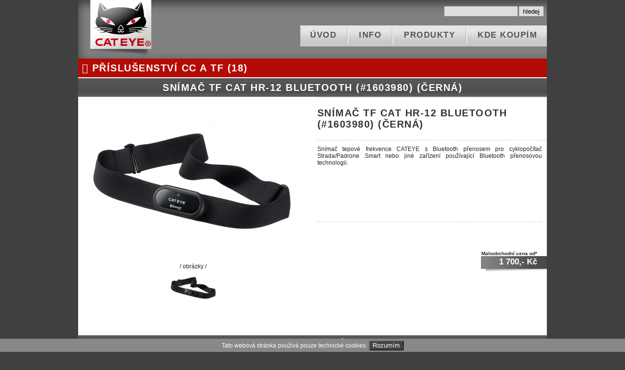

--- FILE ---
content_type: text/html; charset=UTF-8
request_url: http://www.cateye.cz/produkt/snimac-tf-cat-hr-12-bluetooth-1603980-cerna/13200913/06049
body_size: 53407
content:
<!DOCTYPE HTML>
<html>
    <head>
        <title>Snímač TF CAT HR-12 Bluetooth (#1603980)  (černá) - CATEYE - světová jednička na vašem kole</title>
        <meta property='og:image' content="https://foto.uniag.biz/foto/full/foto_1200x900/13200913.jpg?rand=1130049094"/>
        <meta property="og:title" content="Snímač TF CAT HR-12 Bluetooth (#1603980)  (černá)" />
        
        <meta property="og:description" content="Snímač tepové frekvence CATEYE s Bluetooth přenosem pro cyklopočítač Strada/Padrone Smart nebo jiné zařízení používající Bluetooth přenosovou technologii.<br />
 " /> 
        <meta http-equiv="Content-Type" content="text/html; charset=utf-8" />
        <meta http-equiv="Content-Language" content="cs" />  
        <meta name="description" content="Snímač tepové frekvence CATEYE s Bluetooth přenosem pro cyklopočítač Strada/Padrone Smart nebo jiné zařízení používající Bluetooth přenosovou technologii.<br />
 " />
        <meta name="keywords" content="CATEYE, Cyklopočítače, LED světlo, osvětlení na kolo, blikačka, cyklocomputer, přední světlo " />
        <meta name="robots" content="index,follow" />
        <meta name="googlebot" content="index,follow" />
        <meta name="author" content="agrafa.cz" />
        <meta name="viewport" content="width=device-width, initial-scale=1.0">
        <!--meta name="google-site-verification" content="Hor2FAw7Kli81s7ScQO1nh76QvsifOhYdylPUejNcIM" /-->
        <link rel="shortcut icon" href="https://www.cateye.cz/ms_cateye/favicon.ico?v=9" />
        <!--base href="https://www.cateye.cz" /-->
        <!-- link href="https://www.cyklocentrum.cz/rss/rss.php" rel="alternate" type="application/rss+xml" title="Cyklocentrum.cz - Novinky" /-->
        <!--[i f IE]><link href="system/css/basic_ie.css" type="text/css" rel="stylesheet" /><![endif]-->
        <!--link href="system/css/basic_print.css" rel="stylesheet" type="text/css" media="print" /-->
        <!--link rel="stylesheet" href="system/js/fancybox/jquery.fancybox.css" type="text/css" media="screen" /-->

        <link rel="stylesheet" href="https://www.cateye.cz/css/basic_rwd.css?a=6" type="text/css" />
        <link rel="stylesheet" href="https://www.cateye.cz/ms_cateye/cateye.css?a=6" type="text/css" />
        <link rel="stylesheet" href="https://www.cateye.cz/css/basic_print.css?a=6" type="text/css" media="print" />
        <link rel="stylesheet" href="https://www.cateye.cz/css/font-awesome.min.css?a=6">

        <script type="text/javascript" src="https://ajax.googleapis.com/ajax/libs/jquery/1/jquery.min.js"></script>



        <script type="text/javascript" src="https://www.cateye.cz/js/jquery.cycle2.min.js"></script>
        <script type="text/javascript" src="/js/ag_head.js?a=6"></script>


        <!--script type="text/javascript" src="system/js/basic.js"></script-->
        <!--script type="text/javascript" src="https://maps.googleapis.com/maps/api/js?key=AIzaSyCRWBXtY33-0dwenuLwuVqUcm2tJpyEzeI&amp;sensor=false&amp;hl=cs"></script-->
        <!--script type="text/javascript" src="https://s7.addthis.com/js/300/addthis_widget.js#pubid=ra-4e2d48a426e3b000"></script-->

            </head>




    
<body>
    <center>
        <div class="zaklad">
            <div class="l_okraj">
                <div class="p_okraj">
                    <div class="stred">
                                 
         <div class="hlavamenu">
         
            <a href="https://www.cateye.cz" class="logo"> 
               
            </a>
            <div class="hledej">
                
                <form action="https://www.cateye.cz/index.php" class="hled">
                    <input id="#search-text" class="hledtxt" size="10" type="text" name="hledej" value="" />
                    <input type="hidden" name="strana" value="produkty">
                    <input type=submit value=hledej >
                 </form>
            </div>
            <div style="clear:right;"></div>
            <div class="menuout">
            <div class="menu">
              <a href="https://www.cateye.cz" class="menuitem">ÚVOD</a>
              <div  class="menuitemdel"></div>
              <a href="https://www.cateye.cz/info" class="menuitem ">info</a>
              <div  class="menuitemdel"></div>
              <a href="https://www.cateye.cz/produkty-celkovy-prehled" class="menuitem ">produkty</a>
              <div  class="menuitemdel"></div>
              <a href="https://www.cateye.cz/kde-koupim" class="menuitem">kde koupím</a>
            </div>  
            <div class="menustin"></div>
            </div>
         </div>
         <div style="clear:both;"></div>
    <a id="kat"></a>


                    <h1 class="proudktyH1"  onclick="kuk()">
                    &nbsp;<i class="fa fa-caret-square-o-down" aria-hidden="true"></i>
                    příslušenství CC a TF (18)
                </h1>
                              
            <div class="produktkategorie" id="ppi" style="display: none">
                <div class="produktout" >


                               
                        <div class="produkt">   
                            <div class="produktvse zalozka" >


                                <a href="https://www.cateye.cz/produkt/snimac-tf-cat-hr-12-bluetooth-1603980-cerna/13200913/06049" class="">
                                    <span style='position:relative'>

                                        <img src='https://foto.uniag.biz/foto/full/foto_100x75/13200913.jpg' alt="foto kategorie">
                                           
                                           
                                    </span>
                                    <div class='moc'> MOC* 1 700,-Kč</div>Snímač TF CAT HR-12 Bluetooth (#1603980)  (černá)
                                </a>
                            </div>
                            <div class="produktvsestin">
                            </div>
                        </div> 
                               
                        <div class="produkt">   
                            <div class="produktvse zalozka" >


                                <a href="https://www.cateye.cz/produkt/snimac-tf-cat-ohr-31-bluetooth-a-ant-1604540-cerna/13200914/06049" class="">
                                    <span style='position:relative'>

                                        <img src='https://foto.uniag.biz/foto/full/foto_100x75/13200914.jpg' alt="foto kategorie">
                                           
                                        <div class='foto' title="fotogalerie"></div>
                                               
                                    </span>
                                    <div class='moc'> MOC* 1 500,-Kč</div>Snímač TF CAT OHR-31 Bluetooth a ANT+ (#1604540)  (černá)
                                </a>
                            </div>
                            <div class="produktvsestin">
                            </div>
                        </div> 
                               
                        <div class="produkt">   
                            <div class="produktvse zalozka" >


                                <a href="https://www.cateye.cz/produkt/snimac-rychlosti-a-kadence-cat-isc-12-bluetooth-1603970-cerna/13200027/06049" class="">
                                    <span style='position:relative'>

                                        <img src='https://foto.uniag.biz/foto/full/foto_100x75/13200027.jpg' alt="foto kategorie">
                                           
                                           
                                    </span>
                                    <div class='moc'> MOC* 1 300,-Kč</div>Snímač rychlosti a kadence CAT ISC-12 Bluetooth (#1603970)  (černá)
                                </a>
                            </div>
                            <div class="produktvsestin">
                            </div>
                        </div> 
                               
                        <div class="produkt">   
                            <div class="produktvse zalozka" >


                                <a href="https://www.cateye.cz/produkt/snimac-cat-cyklopocitac-cd300dw-1699233-cerna/13200015/06049" class="">
                                    <span style='position:relative'>

                                        <img src='https://foto.uniag.biz/foto/full/foto_100x75/13200015.jpg' alt="foto kategorie">
                                           
                                           
                                    </span>
                                    <div class='moc'> MOC* 1 000,-Kč</div>Snímač CAT cyklopočítač CD300DW (#1699233)  (černá)
                                </a>
                            </div>
                            <div class="produktvsestin">
                            </div>
                        </div> 
                               
                        <div class="produkt">   
                            <div class="produktvse zalozka" >


                                <a href="https://www.cateye.cz/produkt/snimac-rychlosti-cat-spd-30-bluetooth-a-ant-1604520-cerna/13200028/06049" class="">
                                    <span style='position:relative'>

                                        <img src='https://foto.uniag.biz/foto/full/foto_100x75/13200028.jpg' alt="foto kategorie">
                                           
                                        <div class='foto' title="fotogalerie"></div>
                                               
                                    </span>
                                    <div class='moc'> MOC* 990,-Kč</div>Snímač rychlosti CAT SPD-30 Bluetooth a ANT+ (#1604520)  (černá)
                                </a>
                            </div>
                            <div class="produktvsestin">
                            </div>
                        </div> 
                               
                        <div class="produkt">   
                            <div class="produktvse zalozka" >


                                <a href="https://www.cateye.cz/produkt/snimac-kadence-cat-cdc-30-bluetooth-a-ant-1604530-cerna/13200029/06049" class="">
                                    <span style='position:relative'>

                                        <img src='https://foto.uniag.biz/foto/full/foto_100x75/13200029.jpg' alt="foto kategorie">
                                           
                                        <div class='foto' title="fotogalerie"></div>
                                               
                                    </span>
                                    <div class='moc'> MOC* 990,-Kč</div>Snímač kadence CAT CDC-30 Bluetooth a ANT+ (#1604530)  (černá)
                                </a>
                            </div>
                            <div class="produktvsestin">
                            </div>
                        </div> 
                               
                        <div class="produkt">   
                            <div class="produktvse zalozka" >


                                <a href="https://www.cateye.cz/produkt/snimac-rychlosti-cat-spd-02-1603891-cerna/13200026/06049" class="">
                                    <span style='position:relative'>

                                        <img src='https://foto.uniag.biz/foto/full/foto_100x75/13200026_a.jpg' alt="foto kategorie">
                                           
                                        <div class='foto' title="fotogalerie"></div>
                                               
                                    </span>
                                    <div class='moc'> MOC* 650,-Kč</div>Snímač rychlosti CAT SPD-02 (#1603891)  (černá)
                                </a>
                            </div>
                            <div class="produktvsestin">
                            </div>
                        </div> 
                               
                        <div class="produkt">   
                            <div class="produktvse zalozka" >


                                <a href="https://www.cateye.cz/produkt/snimac-rychlosti-cat-spd-01-1602196-cerna/13200018/06049" class="">
                                    <span style='position:relative'>

                                        <img src='https://foto.uniag.biz/foto/full/foto_100x75/13200018_a.jpg' alt="foto kategorie">
                                           
                                           
                                    </span>
                                    <div class='moc'> MOC* 650,-Kč</div>Snímač rychlosti CAT SPD-01 (#1602196)  (černá)
                                </a>
                            </div>
                            <div class="produktvsestin">
                            </div>
                        </div> 
                               
                        <div class="produkt">   
                            <div class="produktvse zalozka" >


                                <a href="https://www.cateye.cz/produkt/kabelaz-pro-cat-cyklopoc-velo-vl520-820-1603391-cerna/13200033/06049" class="">
                                    <span style='position:relative'>

                                        <img src='https://foto.uniag.biz/foto/full/foto_100x75/13200033.jpg' alt="foto kategorie">
                                           
                                           
                                    </span>
                                    <div class='moc'> MOC* 399,-Kč</div>Kabeláž pro CAT cyklopoč.VELO (VL520/820) (#1603391)  (černá)
                                </a>
                            </div>
                            <div class="produktvsestin">
                            </div>
                        </div> 
                               
                        <div class="produkt">   
                            <div class="produktvse zalozka" >


                                <a href="https://www.cateye.cz/produkt/drzak-cat-pro-bezdr-cyklopocitace-of-100-1604100-cerna/13200213/06049" class="">
                                    <span style='position:relative'>

                                        <img src='https://foto.uniag.biz/foto/full/foto_100x75/13200213.jpg' alt="foto kategorie">
                                           
                                        <div class='foto' title="fotogalerie"></div>
                                               
                                    </span>
                                    <div class='moc'> MOC* 399,-Kč</div>Držák CAT pro bezdr. cyklopočítače OF-100 (#1604100)  (černá)
                                </a>
                            </div>
                            <div class="produktvsestin">
                            </div>
                        </div> 
                               
                        <div class="produkt">   
                            <div class="produktvse zalozka" >


                                <a href="https://www.cateye.cz/produkt/kabelaz-cat-cyklopoc-mity-enduro-zes-1699350-cerna/13200009/06049" class="">
                                    <span style='position:relative'>

                                        <img src='https://foto.uniag.biz/foto/full/foto_100x75/13200009.jpg' alt="foto kategorie">
                                           
                                           
                                    </span>
                                    <div class='moc'> MOC* 350,-Kč</div>Kabeláž CAT cyklopoč.Mity/Enduro zes. (#1699350)  (černá)
                                </a>
                            </div>
                            <div class="produktvsestin">
                            </div>
                        </div> 
                               
                        <div class="produkt">   
                            <div class="produktvse zalozka" >


                                <a href="https://www.cateye.cz/produkt/pasek-na-ruku-pro-tf-snimac-ohr-31-s-cerna/13200915/06049" class="">
                                    <span style='position:relative'>

                                        <img src='https://foto.uniag.biz/foto/full/foto_100x75/13200915.jpg' alt="foto kategorie">
                                           
                                           
                                    </span>
                                    <div class='moc'> MOC* 300,-Kč</div>Pásek na ruku pro TF snímač OHR-31 S (černá)
                                </a>
                            </div>
                            <div class="produktvsestin">
                            </div>
                        </div> 
                               
                        <div class="produkt">   
                            <div class="produktvse zalozka" >


                                <a href="https://www.cateye.cz/produkt/kabelaz-cat-cyklopocitac-mity-enduro-1699300-cerna/13200007/06049" class="">
                                    <span style='position:relative'>

                                        <img src='https://foto.uniag.biz/foto/full/foto_100x75/13200007.jpg' alt="foto kategorie">
                                           
                                           
                                    </span>
                                    <div class='moc'> MOC* 300,-Kč</div>Kabeláž CAT cyklopočítač Mity/Enduro (#1699300)  (černá)
                                </a>
                            </div>
                            <div class="produktvsestin">
                            </div>
                        </div> 
                               
                        <div class="produkt">   
                            <div class="produktvse zalozka" >


                                <a href="https://www.cateye.cz/produkt/kabelaz-pro-cat-cyklopoc-velo-7-5-a-8-1699550-cerna/13200014/06049" class="">
                                    <span style='position:relative'>

                                        <img src='https://foto.uniag.biz/foto/full/foto_100x75/13200014.jpg' alt="foto kategorie">
                                           
                                           
                                    </span>
                                    <div class='moc'> MOC* 245,-Kč</div>Kabeláž pro CAT cyklopoč.VELO 7, 5 a 8 (#1699550)  (černá)
                                </a>
                            </div>
                            <div class="produktvsestin">
                            </div>
                        </div> 
                               
                        <div class="produkt">   
                            <div class="produktvse zalozka" >


                                <a href="https://www.cateye.cz/produkt/objimka-flex-cat-cyklopocitac-strada-1600280n-cerna/13200207/06049" class="">
                                    <span style='position:relative'>

                                        <img src='https://foto.uniag.biz/foto/full/foto_100x75/13200207_a.jpg' alt="foto kategorie">
                                           
                                           
                                    </span>
                                    <div class='moc'> MOC* 150,-Kč</div>Objimka Flex CAT cyklopočítač Strada (#1600280N)  (černá)
                                </a>
                            </div>
                            <div class="produktvsestin">
                            </div>
                        </div> 
                               
                        <div class="produkt">   
                            <div class="produktvse zalozka" >


                                <a href="https://www.cateye.cz/produkt/drzak-cat-pro-cyklopocitac-quick-1604990-cerna/13200215/06049" class="">
                                    <span style='position:relative'>

                                        <img src='https://foto.uniag.biz/foto/full/foto_100x75/13200215_a.jpg' alt="foto kategorie">
                                           
                                           
                                    </span>
                                    <div class='moc'> MOC* 150,-Kč</div>Držák CAT pro cyklopočítač Quick (#1604990)  (černá)
                                </a>
                            </div>
                            <div class="produktvsestin">
                            </div>
                        </div> 
                               
                        <div class="produkt">   
                            <div class="produktvse zalozka" >


                                <a href="https://www.cateye.cz/produkt/drzak-cat-cyklopocitac-cd300dw-1699236-cerna/13200205/06049" class="">
                                    <span style='position:relative'>

                                        <img src='https://foto.uniag.biz/foto/full/foto_100x75/13200205.jpg' alt="foto kategorie">
                                           
                                           
                                    </span>
                                    <div class='moc'> MOC* 150,-Kč</div>Držák CAT cyklopočítač CD300DW  (#1699236)  (černá)
                                </a>
                            </div>
                            <div class="produktvsestin">
                            </div>
                        </div> 
                               
                        <div class="produkt">   
                            <div class="produktvse zalozka" >


                                <a href="https://www.cateye.cz/produkt/drzak-cat-cyklopocitac-velo-wireless-1602980-cerna/13200208/06049" class="">
                                    <span style='position:relative'>

                                        <img src='https://foto.uniag.biz/foto/full/foto_100x75/13200208_b.jpg' alt="foto kategorie">
                                           
                                           
                                    </span>
                                    <div class='moc'> MOC* 120,-Kč</div>Držák CAT cyklopočítač Velo Wireless (#1602980)  (černá)
                                </a>
                            </div>
                            <div class="produktvsestin">
                            </div>
                        </div> 
                               
                        <div class="produkt">   
                            <div class="produktvse zalozka" >


                                <a href="https://www.cateye.cz/produkt/drzak-cat-cyklopocitac-strada-slim-1603892-cerna/13200211/06049" class="">
                                    <span style='position:relative'>

                                        <img src='https://foto.uniag.biz/foto/full/foto_100x75/13200211_a.jpg' alt="foto kategorie">
                                           
                                        <div class='foto' title="fotogalerie"></div>
                                               
                                    </span>
                                    <div class='moc'> MOC* 120,-Kč</div>Držák CAT cyklopočítač Strada Slim (#1603892)  (černá)
                                </a>
                            </div>
                            <div class="produktvsestin">
                            </div>
                        </div> 
                               
                        <div class="produkt">   
                            <div class="produktvse zalozka" >


                                <a href="https://www.cateye.cz/produkt/magnet-cat-cyklopocitac-1699691n-cerna/13200302/06049" class="">
                                    <span style='position:relative'>

                                        <img src='https://foto.uniag.biz/foto/full/foto_100x75/13200302.jpg' alt="foto kategorie">
                                           
                                           
                                    </span>
                                    <div class='moc'> MOC* 99,-Kč</div>Magnet CAT cyklopočítač (#1699691N)  (černá)
                                </a>
                            </div>
                            <div class="produktvsestin">
                            </div>
                        </div> 
                               
                        <div class="produkt">   
                            <div class="produktvse zalozka" >


                                <a href="https://www.cateye.cz/produkt/drzak-cat-cyklopocitac-micro-vectra-1696570-cerna/13200203/06049" class="">
                                    <span style='position:relative'>

                                        <img src='https://foto.uniag.biz/foto/full/foto_100x75/13200203.jpg' alt="foto kategorie">
                                           
                                           
                                    </span>
                                    <div class='moc'> MOC* 90,-Kč</div>Držák CAT cyklopočítač Micro / Vectra  (#1696570)  (černá)
                                </a>
                            </div>
                            <div class="produktvsestin">
                            </div>
                        </div> 
                               
                        <div class="produkt">   
                            <div class="produktvse zalozka" >


                                <a href="https://www.cateye.cz/produkt/drzak-cat-cyklopocitac-strada-wireless-1602193-cerna/13200206/06049" class="">
                                    <span style='position:relative'>

                                        <img src='https://foto.uniag.biz/foto/full/foto_100x75/13200206_a.jpg' alt="foto kategorie">
                                           
                                           
                                    </span>
                                    <div class='moc'> MOC* 80,-Kč</div>Držák CAT cyklopočítač Strada Wireless (#1602193)  (černá)
                                </a>
                            </div>
                            <div class="produktvsestin">
                            </div>
                        </div> 
                               
                        <div class="produkt">   
                            <div class="produktvse zalozka" >


                                <a href="https://www.cateye.cz/produkt/matice-cat-pro-objimky-flex-5343520-cerna/13200216/06049" class="">
                                    <span style='position:relative'>

                                        <img src='https://foto.uniag.biz/foto/full/foto_100x75/13200216.jpg' alt="foto kategorie">
                                           
                                           
                                    </span>
                                    <div class='moc'> MOC* 60,-Kč</div>Matice CAT pro objímky Flex  (#5343520)  (černá)
                                </a>
                            </div>
                            <div class="produktvsestin">
                            </div>
                        </div> 
                                  </div>
            </div> 
                             


      

      

<div style="clear:both;"></div>
<script>
    function kuk() {
        var x = document.getElementById("ppi");
        if (x.style.display === "none") {
            x.style.display = "block";
        } else {
            x.style.display = "none";
        }
    }
</script>
    <Div class="blok">
        <h1>Snímač TF CAT HR-12 Bluetooth (#1603980)  (černá)</h1>
        
            <div class="produktimg">
                <div class="leva">
                    <div class="velkyobr">
                        <a class="back" href="https://www.cateye.cz/gallery.php?idkz=13200913" id="velkyobra">
                            <img src='https://foto.uniag.biz/foto/full/foto_440x330/13200913.jpg' id="velkyobrimg" class=''>
                        </a>
                    </div>
                    <div style="clear:left;"></div>
                    <div class=''>

                        <div class='info'> / obrázky /  </div>
                        <div class='polozka'>
                            <a class="back" href="https://www.cateye.cz/gallery.php?idkz=13200913">

                                <img class="dalsiobrazek" src="https://foto.uniag.biz/foto/full/foto_100x75/13200913.jpg"  title='Obrázek produktu.'>                            </a>
                        </div>
                        
                    </div>
                    <!--doplnsoub-->
                </div>
                <div class="produktpopis">
                    <div class="produktpopispredceno">
                        <h1>Snímač TF CAT HR-12 Bluetooth (#1603980)  (černá)</h1>
                        <h3></h3>

                        <div class='text'><p>Snímač tepové frekvence CATEYE s Bluetooth přenosem pro cyklopočítač Strada/Padrone Smart nebo jiné zařízení používající Bluetooth přenosovou technologii.<br />
 </p></div>                    </div>
                    <div class='moc'>Maloobchodní cena od*</div>                    <div class='mockc'>1 700,- Kč</div>
                    <!-- AddThis Button BEGIN -->
                    <div class="addthis_toolbox addthis_default_style " style="margin-left:10px; float:left; height:16px; ">
                        <a class="addthis_button_facebook at300b" style="cursor:pointer"></a>
                        <a class="addthis_button_twitter  at300b" style="cursor:pointer"></a>
                        <a class="addthis_button_google at300b" style="cursor:pointer"></a>
                        <a class="addthis_button_compact"></a>
                    </div>
                    <script type="text/javascript" src="//s7.addthis.com/js/300/addthis_widget.js#pubid=ra-5156c1190b359cfe"></script>
                    <!-- AddThis Button END -->

                </div>

            </div>


            </div>
    <div style="clear:both;"></div>

    <div class="blok">

        </div></div>        <p>&nbsp;</p>
    </div>

    <div style="clear:both;"></div>

    <div >
        <h1>přehled produktů cateye</h1>
    </div>        
    <div class="produktyinfo">

               
                <div class="produktinfoout">
                    <div class="produktinfo zalozka">

                        <div style="clear:right;"></div>
                                          
                                    <a href="https://www.cateye.cz/produkty-kategorie-prehled/06010" class="">
                                        <h2  class='zalozka'>cyklopočítače bezdrátové</h2> 
                                        <img class="polimg" src='https://foto.uniag.biz/foto/full/foto_100x75/13160035.jpg'>
                                    </a>
                                              <a href="https://www.cateye.cz/produkt/cyklopocitac-cat-padrone-smart-sc100b-w-spdcdchr-cerna/13160035/06010" class="polnazev">
                                <strong>Cyklopočítač CAT Padrone Smart+ (SC100B W/SPDCDCHR)  (černá)</strong><div class='moc'> MOC* 2 490,-Kč</div>                                </a> 
                                              <a href="https://www.cateye.cz/produkt/cyklopocitac-cat-padrone-digital-pa400b-cerna/13160029/06010" class="polnazev">
                                <strong>Cyklopočítač CAT Padrone Digital (PA400B)  (černá)</strong><div class='moc'> MOC* 2 190,-Kč</div>                                </a> 
                                              <a href="https://www.cateye.cz/produkt/cyklopocitac-cat-airgps-ii-gps100n-cerna/13160054/06010" class="polnazev">
                                <strong>Cyklopočítač CAT AirGPS II (GPS100N)  (černá)</strong><div class='moc'> MOC* 1 990,-Kč</div>                                </a> 
                                                        <a href="https://www.cateye.cz/produkty-kategorie-prehled/06010" class="polnazev vic">
                                         
                                zobrazit kategorii (18) ...
                                             
                        </a>
                    </div>
                    <div class="produktvsestin">
                    </div>
                </div>     

                       
                <div class="produktinfoout">
                    <div class="produktinfo zalozka">

                        <div style="clear:right;"></div>
                                          
                                    <a href="https://www.cateye.cz/produkty-kategorie-prehled/06005" class="">
                                        <h2  class='zalozka'>cyklopočítače s kabeláží</h2> 
                                        <img class="polimg" src='https://foto.uniag.biz/foto/full/foto_100x75/13060017.jpg'>
                                    </a>
                                              <a href="https://www.cateye.cz/produkt/cyklopocitac-cat-velo-9-vl820-cerna/13060017/06005" class="polnazev">
                                <strong>Cyklopočítač CAT Velo 9 (VL820)  (černá)</strong><div class='moc'> MOC* 699,-Kč</div>                                </a> 
                                              <a href="https://www.cateye.cz/produkt/cyklopocitac-cat-velo-7-vl520-cerna-stribrna/13060008/06005" class="polnazev">
                                <strong>Cyklopočítač CAT Velo 7 (VL520)  (černá/stříbrná)</strong><div class='moc'> MOC* 499,-Kč</div>                                </a> 
                                                        <a href="https://www.cateye.cz/produkty-kategorie-prehled/06005" class="polnazev vic">
                                             
                        </a>
                    </div>
                    <div class="produktvsestin">
                    </div>
                </div>     

                       
                <div class="produktinfoout">
                    <div class="produktinfo zalozka">

                        <div style="clear:right;"></div>
                                          
                                    <a href="https://www.cateye.cz/produkty-kategorie-prehled/05010" class="">
                                        <h2  class='zalozka'>světla přední - dobíjecí</h2> 
                                        <img class="polimg" src='https://foto.uniag.biz/foto/full/foto_100x75/12002092.jpg'>
                                    </a>
                                              <a href="https://www.cateye.cz/produkt/svetlo-pr-cat-hl-el1300rc-ampp1300-cerna/12002092/05010" class="polnazev">
                                <strong>Světlo př. CAT HL-EL1300RC AMPP1300  (černá)</strong><div class='moc'> MOC* 2 290,-Kč</div>                                </a> 
                                              <a href="https://www.cateye.cz/produkt/svetlo-pr-cat-hl-el089rc-ampp900-cerna/12002090/05010" class="polnazev">
                                <strong>Světlo př. CAT HL-EL089RC AMPP900  (černá)</strong><div class='moc'> MOC* 1 750,-Kč</div>                                </a> 
                                              <a href="https://www.cateye.cz/produkt/svetlo-pr-cat-hl-el085src-ampp500s-cerna/12002089/05010" class="polnazev">
                                <strong>Světlo př. CAT HL-EL085SRC AMPP500S  (černá)</strong><div class='moc'> MOC* 999,-Kč</div>                                </a> 
                                                        <a href="https://www.cateye.cz/produkty-kategorie-prehled/05010" class="polnazev vic">
                                         
                                zobrazit kategorii (5) ...
                                             
                        </a>
                    </div>
                    <div class="produktvsestin">
                    </div>
                </div>     

                       
                <div class="produktinfoout">
                    <div class="produktinfo zalozka">

                        <div style="clear:right;"></div>
                                          
                                    <a href="https://www.cateye.cz/produkty-kategorie-prehled/05025" class="">
                                        <h2  class='zalozka'>světla zadní - dobíjecí</h2> 
                                        <img class="polimg" src='https://foto.uniag.biz/foto/full/foto_100x75/12039028.jpg'>
                                    </a>
                                              <a href="https://www.cateye.cz/produkt/svetlo-zad-cat-tl-ld710k-rapid-x2-kinetic/12039028/05025" class="polnazev">
                                <strong>Světlo zad. CAT TL-LD710K Rapid X2 Kinetic</strong><div class='moc'> MOC* 1 490,-Kč</div>                                </a> 
                                              <a href="https://www.cateye.cz/produkt/svetlo-zad-cat-tl-nw100k-synckinetic/12039043/05025" class="polnazev">
                                <strong>Světlo zad. CAT TL-NW100K SYNCKinetic</strong><div class='moc'> MOC* 999,-Kč</div>                                </a> 
                                              <a href="https://www.cateye.cz/produkt/svetlo-zad-cat-tl-ld820-viz450/12039046/05025" class="polnazev">
                                <strong>Světlo zad. CAT TL-LD820 VIZ450</strong><div class='moc'> MOC* 999,-Kč</div>                                </a> 
                                                        <a href="https://www.cateye.cz/produkty-kategorie-prehled/05025" class="polnazev vic">
                                         
                                zobrazit kategorii (6) ...
                                             
                        </a>
                    </div>
                    <div class="produktvsestin">
                    </div>
                </div>     

                       
                <div class="produktinfoout">
                    <div class="produktinfo zalozka">

                        <div style="clear:right;"></div>
                                          
                                    <a href="https://www.cateye.cz/produkty-kategorie-prehled/05005" class="">
                                        <h2  class='zalozka'>světla přední - bateriová</h2> 
                                        <img class="polimg" src='https://foto.uniag.biz/foto/full/foto_100x75/12002038.jpg'>
                                    </a>
                                              <a href="https://www.cateye.cz/produkt/svetlo-pr-cat-hl-el160-cerna/12002038/05005" class="polnazev">
                                <strong>Světlo př. CAT HL-EL160 !  (černá)</strong><div class='moc'> MOC* 649,-Kč</div>                                </a> 
                                                        <a href="https://www.cateye.cz/produkty-kategorie-prehled/05005" class="polnazev vic">
                                             
                        </a>
                    </div>
                    <div class="produktvsestin">
                    </div>
                </div>     

                       
                <div class="produktinfoout">
                    <div class="produktinfo zalozka">

                        <div style="clear:right;"></div>
                                          
                                    <a href="https://www.cateye.cz/produkty-kategorie-prehled/05015" class="">
                                        <h2  class='zalozka'>světla zadní - bateriová</h2> 
                                        <img class="polimg" src='https://foto.uniag.biz/foto/full/foto_100x75/12039019.jpg'>
                                    </a>
                                              <a href="https://www.cateye.cz/produkt/svetlo-zad-cat-tl-ld180k-tight-kinetic/12039019/05015" class="polnazev">
                                <strong>Světlo zad. CAT TL-LD180K Tight Kinetic</strong><div class='moc'> MOC* 599,-Kč</div>                                </a> 
                                              <a href="https://www.cateye.cz/produkt/svetlo-zad-cat-tl-ld580g-reflex-rack/12039047/05015" class="polnazev">
                                <strong>Světlo zad. CAT TL-LD580G Reflex Rack</strong><div class='moc'> MOC* 499,-Kč</div>                                </a> 
                                              <a href="https://www.cateye.cz/produkt/svetlo-zad-cat-tl-ld155/12039018/05015" class="polnazev">
                                <strong>Světlo zad. CAT TL-LD155</strong><div class='moc'> MOC* 349,-Kč</div>                                </a> 
                                                        <a href="https://www.cateye.cz/produkty-kategorie-prehled/05015" class="polnazev vic">
                                         
                                zobrazit kategorii (5) ...
                                             
                        </a>
                    </div>
                    <div class="produktvsestin">
                    </div>
                </div>     

                       
                <div class="produktinfoout">
                    <div class="produktinfo zalozka">

                        <div style="clear:right;"></div>
                                          
                                    <a href="https://www.cateye.cz/produkty-kategorie-prehled/06049" class="">
                                        <h2  class='zalozka'>příslušenství CC a TF</h2> 
                                        <img class="polimg" src='https://foto.uniag.biz/foto/full/foto_100x75/13200913.jpg'>
                                    </a>
                                              <a href="https://www.cateye.cz/produkt/snimac-tf-cat-hr-12-bluetooth-1603980-cerna/13200913/06049" class="polnazev">
                                <strong>Snímač TF CAT HR-12 Bluetooth (#1603980)  (černá)</strong><div class='moc'> MOC* 1 700,-Kč</div>                                </a> 
                                              <a href="https://www.cateye.cz/produkt/snimac-tf-cat-ohr-31-bluetooth-a-ant-1604540-cerna/13200914/06049" class="polnazev">
                                <strong>Snímač TF CAT OHR-31 Bluetooth a ANT+ (#1604540)  (černá)</strong><div class='moc'> MOC* 1 500,-Kč</div>                                </a> 
                                              <a href="https://www.cateye.cz/produkt/snimac-rychlosti-a-kadence-cat-isc-12-bluetooth-1603970-cerna/13200027/06049" class="polnazev">
                                <strong>Snímač rychlosti a kadence CAT ISC-12 Bluetooth (#1603970)  (černá)</strong><div class='moc'> MOC* 1 300,-Kč</div>                                </a> 
                                                        <a href="https://www.cateye.cz/produkty-kategorie-prehled/06049" class="polnazev vic">
                                         
                                zobrazit kategorii (21) ...
                                             
                        </a>
                    </div>
                    <div class="produktvsestin">
                    </div>
                </div>     

                       
                <div class="produktinfoout">
                    <div class="produktinfo zalozka">

                        <div style="clear:right;"></div>
                                          
                                    <a href="https://www.cateye.cz/produkty-kategorie-prehled/05045" class="">
                                        <h2  class='zalozka'>příslušenství světel</h2> 
                                        <img class="polimg" src='https://foto.uniag.biz/foto/full/foto_100x75/12063999.jpg'>
                                    </a>
                                              <a href="https://www.cateye.cz/produkt/drzak-na-prilbu-pro-svetla-hl-el-5341831n/12063999/05045" class="polnazev">
                                <strong>Držák na přilbu pro světla HL-EL (#5341831N)</strong><div class='moc'> MOC* 250,-Kč</div>                                </a> 
                                              <a href="https://www.cateye.cz/produkt/drzak-svetla-pro-gp-5445340-cerna/12060011/05045" class="polnazev">
                                <strong>Držák světla pro GP  (#5445340)  (černá)</strong><div class='moc'> MOC* 220,-Kč</div>                                </a> 
                                              <a href="https://www.cateye.cz/produkt/drzak-cat-sp15-tl-ld-5342490-cerna/12061011/05045" class="polnazev">
                                <strong>Držák CAT SP15 (TL-LD)  (#5342490)  (černá)</strong><div class='moc'> MOC* 180,-Kč</div>                                </a> 
                                                        <a href="https://www.cateye.cz/produkty-kategorie-prehled/05045" class="polnazev vic">
                                         
                                zobrazit kategorii (15) ...
                                             
                        </a>
                    </div>
                    <div class="produktvsestin">
                    </div>
                </div>     

                       
                <div class="produktinfoout">
                    <div class="produktinfo zalozka">

                        <div style="clear:right;"></div>
                                          
                                    <a href="https://www.cateye.cz/produkty-kategorie-prehled/05020" class="">
                                        <h2  class='zalozka'>světla sady</h2> 
                                        <img class="polimg" src='https://foto.uniag.biz/foto/full/foto_100x75/12039034.jpg'>
                                    </a>
                                              <a href="https://www.cateye.cz/produkt/svetlo-sada-cat-hl-el160-tl-ld155/12039034/05020" class="polnazev">
                                <strong>Světlo sada CAT HL-EL160 / TL-LD155</strong><div class='moc'> MOC* 899,-Kč</div>                                </a> 
                                              <a href="https://www.cateye.cz/produkt/svetlo-sada-cat-ampp100-viz100/12039035/05020" class="polnazev">
                                <strong>Světlo sada CAT AMPP100 / VIZ100</strong><div class='moc'> MOC* 799,-Kč</div>                                </a> 
                                              <a href="https://www.cateye.cz/produkt/svetlo-sada-cat-ampp200-orb/12039032/05020" class="polnazev">
                                <strong>Světlo sada CAT AMPP200 / ORB</strong><div class='moc'> MOC* 799,-Kč</div>                                </a> 
                                                        <a href="https://www.cateye.cz/produkty-kategorie-prehled/05020" class="polnazev vic">
                                             
                        </a>
                    </div>
                    <div class="produktvsestin">
                    </div>
                </div>     

                       
                <div class="produktinfoout">
                    <div class="produktinfo zalozka">

                        <div style="clear:right;"></div>
                                          
                                    <a href="https://www.cateye.cz/produkty-kategorie-prehled/05250" class="">
                                        <h2  class='zalozka'>zvonky</h2> 
                                        <img class="polimg" src='https://foto.uniag.biz/foto/full/foto_100x75/16380020.jpg'>
                                    </a>
                                              <a href="https://www.cateye.cz/produkt/zvonek-cat-oh-2400-cerna/16380020/05250" class="polnazev">
                                <strong>Zvonek CAT OH-2400  (černá)</strong><div class='moc'> MOC* 299,-Kč</div>                                </a> 
                                              <a href="https://www.cateye.cz/produkt/zvonek-cat-pb-1000-cerna/16380010/05250" class="polnazev">
                                <strong>Zvonek CAT PB-1000  (černá)</strong><div class='moc'> MOC* 150,-Kč</div>                                </a> 
                                                        <a href="https://www.cateye.cz/produkty-kategorie-prehled/05250" class="polnazev vic">
                                             
                        </a>
                    </div>
                    <div class="produktvsestin">
                    </div>
                </div>     

                    </div>
      

<div style="clear:both;"></div>
<script>
    function kuk() {
        var x = document.getElementById("ppi");
        if (x.style.display === "none") {
            x.style.display = "block";
        } else {
            x.style.display = "none";
        }
    }
</script>
                        <div class="loga">
                            <br>
                            informace k produktům <a href="mailto:info@uniag.cz">info@uniag.cz</a>
                            <br>
                            <br>
                        </div>
                        <div class="loga">
                            <a href="https://www.author.eu" target=_blank>
                                <img src="https://www.cateye.cz/css/images/author-color.jpg" alt="">
                            </a>
                            <a href="https://www.cateye.cz" target=_blank>
                                <img src="https://www.cateye.cz/css/images/cateye-color.jpg" alt="">
                            </a>

                            <a href="https://www.rstmtb.cz" target=_blank>
                                <img src="https://www.cateye.cz/css/images/rst-color.jpg" alt="">
                            </a>

                            <a href="https://www.tektro.com" target=_blank>
                                <img src="https://www.cateye.cz/css/images/tektro-color.jpg" alt="">
                            </a>
                            <a href="https://www.cycle-clinic.eu" target=_blank>
                                <img src="https://www.cateye.cz/css/images/cycleclinic-color.jpg" alt="">
                            </a>

                        </div>

                    </div>
                </div>
                            </div>
            
<style type="text/css">
    .eu-cookies {
    position: fixed;
    left: 0;
    bottom: 0;
    width: 100%;
    color: white;
    padding-top:3px;
    padding-bottom:3px;
    background-color: #888888;
    z-index: 100000;
}

.eu-cookies button {
    background: #444444;
    color: white;
   appearance: none;
  box-shadow: none;
  border-radius: 3px;

}
.eu-cookies  a{
 color: white;
}
</style>


<div class="eu-cookies" >
    Tato webová stránka používá pouze technické cookies.
    <button>Rozumím</button>

</div>

<script>
$('.eu-cookies button').click(function() {
    var date = new Date();
    date.setFullYear(date.getFullYear() + 10);
    document.cookie = 'eu-cookies=1; path=/; expires=' + date.toGMTString();
    $('.eu-cookies').hide();
});
</script>
<noscript><style>.eu-cookies { display:none }</style></noscript>
<div class="pata">
 |*Doporučená maloobchodní prodejní cena (MOC) je pouze informativní a slouží pro orientaci. Výše prodejních cen je stanovena jednotlivými prodejci.|<br>  
 | provozovatel: <a href="mailto:info@author.cz">UNIVERSE AGENCY spol.s r.o.</a> |  zapsaná v obchodním rejstříku u Městského soudu v Praze, oddíl C, vložka 13534 |<br />
				 | provozovna: Botičská 419/2, 128 00, Praha 2 | IČ:45789347 | DIČ:CZ45789347 | © 2017-2021 | uaMS verze 1.20210727 |

</div>
         </div>


    </center>
</body>

</html>

--- FILE ---
content_type: text/css
request_url: https://www.cateye.cz/css/basic_rwd.css?a=6
body_size: 22075
content:
/*	Resets
        ------	*/

html, body, div, span, object, iframe, h1, h2, h3, h4, h5, h6, 
p, blockquote, pre, a, abbr, address, cite, code, del, dfn, em, 
img, ins, kbd, q, samp, small, strong, sub, sup, var, b, i, hr, 
dl, dt, dd, ol, ul, li, fieldset, form, label, legend, 
table, caption, tbody, tfoot, thead, tr, th, td,
article, aside, canvas, details, figure, figcaption, hgroup, 
menu, footer, header, nav, section, summary, time, mark, audio, video {
    margin: 0;
    padding: 0;
    border: 0;
}

article, aside, canvas, figure, figure img, figcaption, hgroup,
footer, header, nav, section, audio, video {
    display: block;
}

a img {border: 0;}

.video {
    position: absolute;
    top:-24px;
    left:10px;
    width:21px;
    height:18px;
    z-index: 10;
    background: url('images/video.png') no-repeat right top;
    


}

.foto {
    position: absolute;
    top:146px;
    right:0px;
    width:21px;
    height:18px;
    z-index: 10;
    background: url('images/galerie.png') no-repeat right top;
    


}

.video2 {
    top:146px;
    right:25px;
}


.barvy{
    font-weight:600;   min-height:10px; width:16px; padding:0px; margin:1px;  float:left;  border:1px solid #BBBBBB;
}
.barvy2{
    font-weight:600;   min-height:10px; width:16px; padding:0px; margin:1px;  float:left;  border:1px solid #FFFFFF;
}
xdiv {border:1px solid #EEEEEE;}
a {text-decoration:none; color:#555555; margin:0px; padding:0px;}
a:hover {color:#222222;}
img {border:none;}
li {list-style-type: none}


/*		Default Layout: 992px. 
                Gutters: 24px.
                Outer margins: 48px.
                Leftover space for scrollbars @1024px: 32px.
-------------------------------------------------------------------------------
cols    1     2      3      4      5      6      7      8      9      10
px      68    160    252    344    436    528    620    712    804    896    */


body{ font-size:12px; color:#333; margin:0; background:url('images/abg6.jpg?1') repeat center top; font-weight:normal; font-family:Trebuchet MS,Tahoma,Verdana,Arial; text-align:center;  	-webkit-text-size-adjust: 100%; /* Stops Mobile Safari from auto-adjusting font-sizes */}


.zaklad {width: 960px;	padding: 0px 0px 0px; background:#FFFFFF; color:#222222;}

.l_okraj{ /*float:left;*/ width:100%;  }
.l_okraj .p_okraj { width:100%;  /*float:right; width:97.9910714%; background:transparent url('images/stin_p.png') repeat-y right top; */}
.l_okraj .p_okraj .stred{ width:100%;  /*float:left; width:97,9498861%; background-color:#ffffff; min-height:800px; */}

@media only screen and (min-width: 768px) and (max-width: 991px) {
    .zaklad {width: 722px; padding: 0px 23px 0px;}
}

@media only screen and (min-width: 480px) and (max-width: 767px) {
    .zaklad {		width: 480px;		padding: 0px 0px 0px;	}
}
@media only screen and (max-width: 479px) {
    .zaklad { width: 242px;		padding: 0px 10px 0px;	}
}  

h1  {    background: #666666 url('images/bg_nadpis.jpg') repeat bottom; color:#FFFFFF; font-size:30px;  height:auto; min-height:30px; font-weight:700; text-decoration:none;  letter-spacing:1.5px;text-transform:uppercase;  padding-top:8px;  width:100%; font-size:20px; border:0px solid red;} 
h1 a {  color:#FFFFFF;  
}
h1.proudktyH1 { background-image: none; background-color: #00adef; cursor: pointer; text-align: left;}
.blok {width:100%;margin-bottom:20px; margin-top:2px; border:0px solid red; float:left; background-color: white;}
.dlouhytext1 {text-align:justify; width:45%; font-size:16px; float:left;  letter-spacing:1px; margin-left:20px;}
.dlouhytext1 a {border-bottom:1px solid #DDDDDD;}
.dlouhytext1 a:hover {border-bottom:1px solid #AAAAAA;}
.dlouhytext2 {text-align:justify; width:45%; font-size:14px; float:right;  letter-spacing:1px; margin-right:20px;}
.dlouhytext2 a {border-bottom:1px solid #DDDDDD;}
.dlouhytext2 a:hover {border-bottom:1px solid #AAAAAA;}
.dlouhyobrazek {text-align:justify; width:45%; font-size:17px; float:left;  letter-spacing:1px; margin-left:20px;}

.hlavamenu {border:0px solid red; background:#AAAAAA  url('images/bg_menu.jpg') repeat ;  float:left; width:100%; height:auto; }
.hlavamenu img {display:block; float:left; padding-left:10px; padding-top:30px; }

a.logo {display:block; width:308px; height:120px; float:left; border:0px solid red;} 
.loga {  width:100%; border-top:1px dotted #CCCCCC;}
.loga img { padding:10px 5px; opacity:0.7;   filter:alpha(opacity=70); height:35px;   }
.loga img:hover { padding:10px 5px; opacity:1;   filter:alpha(opacity=100);   }
.clearboth{clear:both;}

.hlavamenu .hledej {height:22px; width:210px; float:right; color:#999999; text-align:left; padding-left:10px; margin-top:10px;}
.hlavamenu .hledej input[type="text"] {width:150px; height:20px; margin:0px; padding:0px; border:none; margin:0px; margin-top:3px;  background-color:#DDDDDD; text-align:center;}
.hlavamenu .hledej input[type="submit"] {width:50px; height:20px; margin:0px; padding:0px; border:none; margin:0px; margin-top:3px; background-color:#DDDDDD;}

.hlavamenu .menuout {float:right; border:0px solid red;} 
.hlavamenu .menu  {min-height:43px;  height:auto;  background-color:#BBBBBB;  background:transparent url('images/bg_volby.jpg') repeat left top; float:right; margin-top:20px; }
.hlavamenu .menu  .menuitemdel { background:transparent url('images/bg_volby_krok.jpg') repeat-x center top; width:6px; height:43px;float :left}
.hlavamenu .menu  .menuitem { text-transform:uppercase;margin:10px 20px; color:#555555; font-size:17px; font-weight:700; text-decoration:none; float :left; letter-spacing:1.5px; }                               
.hlavamenu .menu  .menuitem:hover {  color:#FFFFFF;}
.hlavamenu .menustin  {height:20px; background:url('images/bg_volby_stin.jpg?1') no-repeat left top; float:left; }



.produktkategorie {text-align:center; margin:0px;}
.produktout {float:left; margin: 0 8px; height:auto; width:auto; border:0px solid red; margin-top:10px;}
.produkt {height:210px; width:150px;  text-align:center; float:left;  text-align:center;   margin-left:6px; margin-bottom:5px; }
.produktvse {height:180px;  width:140px; padding:5px; border:1px solid #DEDEDE;  text-align:center; float:left; text-align:center;  }
.produktvsestin  {height:30px; width:150px; background:url('images/stiny_sedy_01.jpg?1') no-repeat center top; float:left;}
.produktvse .moc {border:0px solid red; background-color:#EFEFEF; padding:2px;}
.produktvse:hover {border:1px solid #AAAAAA;}
.produktvse img {display:block;margin:0px auto; margin-bottom:10px;} 
.produktvse a {display:block;margin:0px auto;  font-weight:500; text-decoration:none;  padding-top:10px;cursor:pointer}

.tipinfo   {width:944px; background-color:#FFFFFF;  float:left; margin-top:10px; height:auto; padding-bottom:30px;}
.tipinfo  .tipout {width:230px; height:120px; background-color:#FFFFFF;  float:left; margin-top:10px; margin-left:5px}
.tipinfo  .tip {width:228px; height:120px;  float:left; border:1px solid #DEDEDE;}
.tipinfo  .tipstin  {height:30px; width:230px; background:url('images/stiny_sedy_02.jpg?1') no-repeat center top; float:left;}

.clanek {height:auto; width:100%; margin:auto 4px auto 0px;float:left;}
.clanek a {border-bottom:1px solid #DDDDDD;}
.clanek a:hover {border-bottom:1px solid #AAAAAA;}
.clanek H2{ color:#444444; font-weight:700; text-decoration:none;  text-transform:uppercase; padding-top: 5px; font-size:15px;  background:#FAFAFA url('images/bg_skup.jpg') repeat-x left top; height:28px;  text-align:center;}

.clanekin {height:auto;  width:100%; border-bottom:0px solid #BBBBBB; float:left; text-align:left;}
.clanektext { font-size:14px; float:right; width:48%; letter-spacing:1px; padding:10px;}
.clanektext p { margin-bottom:1.5em;}
.clanekimg img { float:left; width:48%; letter-spacing:1px; padding:5px; border:0px;}
.clanekstina  {height:20px; width:95%; background:url('images/stinyclanek_sedy_01.jpg?1') no-repeat center top; float:left;}

.kdekoupit {  float:left;  margin:0px auto; width:100%; padding:0px; bacground-color:#FFFFFF;}
.kdekoupit .kdekoupitout {width:98%; margin:5px 5px 5px 5px; float:left; border:1px dotted #AAAAAA;}
.kdekoupit .kdekoupitin {min-height:20px;  margin:5px auto; padding:5px;   float:left; width:100%;  }
.kdekoupit .kdekoupitin .info { border:0px solid red; background-color:#EEEEEE; font-weight:700; float:left; height:15px; margin:0px;  width:98%; text-transform:uppercase; padding:5px; text-align:center;}
.kdekoupit .kdekoupitin .pobocka { width:90%; padding:5px; margin:3px; border:0px solid #DEDEDE;  text-align:left; float:left; border-bottom:1px dotted #AAAAAA; }
.kdekoupit .kdekoupitin .pobocka div {border: 0px solid red; height:20px; vertical-align: bottom; text-align:left; float:left; padding:5px 0px 0px 5px;}
.kdekoupit .kdekoupitin .pobocka img {padding-right:5px;}
.kdekoupit .adresa5 {min-width:10%; }
.kdekoupit .adresa5 a:hover {text-decoration: underline;}
.kdekoupit .adresa20 {min-width:18%; }
.kdekoupit .adresa30 {width:25%; min-width: 200px; }


.produktyinfo   {  float:left;width:100%;margin-top:10px; }
.produktyinfo  .produktinfoout {height:430px; width:234px; margin-left:5px; margin-top:4px; float:left;}
.produktyinfo  .produktinfo {height:390px;  width:98%; border:1px solid #BBBBBB;  text-align:center; float:left; /*background: #F0F0F0 url('images/bg_kategorienadpis.jpg') no-repeat center top;*/}
.produktyinfo  .produktinfo:hover {border:1px solid #666666;}
.produktyinfo  .produktinfo H2{ color:#444444; font-weight:700; text-decoration:none;  text-transform:uppercase; padding-top: 5px;cursor:pointer;  font-size:15px;  background:#FAFAFA url('images/bg_skup.jpg') repeat-x left top; height:28px; }
.produktyinfo  .produktinfo H2:hover{color:#111111; }
.produktyinfo  .produktinfo .polnazev {padding:3px 10px; display:block;  min-height:55px;  text-decoration:none; color:#333333; border-top:1px dotted #555555;border-left:1px dotted #FFFFFF; margin: 3px 10px; text-align:justify}
.produktyinfo  .produktinfo .polnazev.vic {height:30px;font-size:12px ; font-weight:700; color:#555555; text-align:center; padding-top:10px;}
.produktyinfo  .produktinfo .polimg {margin:20px auto 10px auto;}
.produktyinfo  .produktinfo .polnazev:hover {border-left:1px dotted #AAAAAA;}
.produktyinfo  .produktinfo .moc {float:right; text-align:right; border:0px solid red; background-color:#EFEFEF; padding:2px; margin-top:10px;}
.produktyinfo  .produktvsestin  {height:30px; width:230px; background:url('images/stiny_sedy_02.jpg?1') no-repeat center top; float:left;}

.doplnsoub  {  float:left; width:100%; border:0px solid red;  margin-top:30px;  text-align: left;}
.doplnsoub  .polozky {margin-left:5px;}
.doplnsoub  .info{ border:0px solid white; background-color:#EEEEEE; font-weight:700; height:15px; margin-bottom:10px;  width:100%; text-transform:uppercase; padding:5px 0px; text-align:center;}
.doplnsoub  .polozka{    border: 1px solid white; height: 70px; width: 24%;    text-align: center;    float: left; margin-top:5px;}
.doplnsoub   a {margin-left:0px;}
.doplnsoub  a:hover{  text-decoration:underline; }
.doplnsoub  .polozka:hover{    border: 1px dotted #DDDDDD; }
.doplnsoub  img{ height:70px;  margin-bottom:5px; opacity:1;   filter:alpha(opacity=100);   }
.doplnsoub  img.dalsiobrazekpdf  { height:30px;  margin:0px; padding:0px; margin-top:10px;}
.doplnsoub  img:hover { opacity:0.8;   filter:alpha(opacity=80);   }



.produktimg {float:right; width:100%;border:0px dotted #FFFFFF;}
.produktimg .leva {width:49%; border:0px solid red; float:left;}

.produktimg .velkyobr img {float:left;   margin-top:10px; margin-left:10px; border:0px solid red; position:relative; border:0px dotted #DDDDDD; width:440px;}
.produktdalsi {float:right;  color:#888888;  height:40px; font-weight:700; text-decoration:none;  text-transform:uppercase;  padding-right:20px;}

.produktpopis {float:right;  border:0px solid red; width:49%; text-align:justify; font-size:12px; }
.produktpopispredceno {min-height: 300px;}
.produktpopis .text {margin-right:10px; min-height:150px; border:0px solid red;  border-bottom:2px dotted #DDDDDD; margin-bottom:5px; padding-bottom:5px;}
.produktpopis .text li {list-style-type: circle;  margin:4px; margin-left:2em;}
.produktpopis .textkratky {margin-right:10px; min-height:50px; border:0px solid red;  border-bottom:2px dotted #DDDDDD; margin-bottom:5px; padding-bottom:5px;}
.produktpopis .textkratky  td {text-align:left; border-top:1px dotted #DDDDDD;padding:3px;vertical-align:top;}
.produktpopis .textkratky .uatdparam{font-style:italic;padding-right:6px; }
.produktpopis .textkratky .uatdhodnota{}
.produktpopis .techinfo {float:right; text-align:center; margin-right:0px; margin-bottom:1px; border:0px solid red; width:100%; font-size:14px;font-weight:700; color:#222222;  background:#EEEEEE url('images/bg_techinfo.jpg?2') no-repeat left top;  padding:5px ; }
.produktpopis h1 { margin-right:20px; text-align :left; background:none; color:#333333; height:auto; padding:20px 0px; border-top:2px dotted #DDDDDD; border-bottom:2px dotted #DDDDDD; margin-bottom:10px;}
.produktpopis .moc {float:right; margin-right:0px;margin-right:20px; border:0px solid red; width:330px  ;text-align:right; font-size:10px;font-weight:700; margin-top:15px; }
.produktpopis .mockc {float:right; margin-right:0px; border:0px solid red; width:115px; height:31px; text-align:right; font-size:17px;font-weight:700; color:#FFFFFF;  background: #AAAAAA url('images/bg_moc.jpg?1') no-repeat right top; padding:2px 20px 0px 0px; }

.pata {height:50px; color:#AAAAAA; font-size:10px; padding-top:10px; border:0px solid red; width:100%; float:left; margin:0px auto; background-color:#FFFFFF;}
.pata a {color:#999999; font-size:10px;}

.bacoranz {background-color:#F4EBE2;}
.adresar  {}
.adresar a.adresymesta  {white-space : nowrap; padding:5px; margin:3px; border:1px dotted #DDDDDD;float:left; font-size:11px;}
.adresar a.adresymesta:hover  {white-space : nowrap; padding:5px; margin:3px; border:1px dotted #999999;float:left; font-size:11px;}
.adresar h6.adresymesta  { text-transform:uppercase; white-space : nowrap; padding:5px; margin:3px; border:1px dotted #AAAAAA;float:left; background-color:#EEEEEE; font-size:11px; width:20px;text-align:center;}
.adresar .pobocka  { padding:5px; margin:3px; border:1px dotted #DDDDDD;float:left; font-size:11px; width:221px; min-height:100px;}  
.adresar .mesto  { float:left; margin:0; padding:0; margin-left:-10px;}

.mapa { color: #444444;}
.mapa a { color: #E77473;}

/*
   these are just the default styles used in the Cycle2 demo pages.  
   you can use these styles or any others that you wish.
*/


/* set border-box so that percents can be used for width, padding, etc (personal preference) */
.cycle-slideshow, .cycle-slideshow * { -webkit-box-sizing: border-box; -moz-box-sizing: border-box; box-sizing: border-box; }


.cycle-slideshow { width: 100%; min-width: 200px; max-width: 990px; margin: 0px auto; padding: 0; position: relative;  height:auto;
                   background: url(./images/spinner.gif) 50% 50% no-repeat;

}

.cycle-slideshow a { 
    /* 
    some of these styles will be set by the plugin (by default) but setting them here
    helps avoid flash-of-unstyled-content
    */
    position: absolute; top: 0; left: 0;
    width: 100%; padding: 0; display: block; margin:0;

}
.cycle-slideshow img { 
    /* 
    some of these styles will be set by the plugin (by default) but setting them here
    helps avoid flash-of-unstyled-content
    */
    width: 100%; padding: 0; display: block; margin:0;

}
/* slideshow images (for most of the demos, these are the actual "slides") */

/* in case script does not load */
.cycle-slideshow img:first-child {
    position: static; z-index: 100;
}

/* pager */
.cycle-pager { 
    text-align: center; width: 100%; z-index: 500;  position: absolute; top: 0px; left :0px; overflow: hidden; 
}
.cycle-pager span { 
    font-family: arial; font-size: 50px; width: 16px; height: 50px; margin:0px; padding:0px; vertical-align:top;
    display: inline-block; color: #AAAAAA; cursor: pointer; 
}
.cycle-pager span.cycle-pager-active { color: #EEEEEE;}
.cycle-pager > * { cursor: pointer;}


/* caption */
.cycle-caption { position: absolute; color: white; bottom: 15px; right: 15px; z-index: 700; }


/* overlay */
.cycle-overlay { 
    font-family: tahoma, arial;
    position: absolute; bottom: 0; width: 100%; z-index: 600;
    background: black; color: white; padding: 15px; opacity: .5;
}

/* prev / next links */
.cycle-prev, .cycle-next { position: absolute; top: 0; width: 10%; opacity: 0; filter: alpha(opacity=0); z-index: 800; height: 100%; cursor: pointer; }
.cycle-prev { left: 0;  background: url('images/btn_prev.png') 50% 50% no-repeat; border:0px solid red;}
.cycle-next { right: 0; background: url('images/btn_next.png') 50% 50% no-repeat; border:0px solid red;}
.cycle-prev:hover, .cycle-next:hover { opacity: .7; filter: alpha(opacity=70) }

.disabled { opacity: .5; filter:alpha(opacity=50); }


/* display paused text on top of paused slideshow */
.cycle-paused:after {
    content: 'Paused'; color: white; background: black; padding: 10px;
    z-index: 500; position: absolute; top: 10px; right: 10px;
    border-radius: 10px;
    opacity: .5; filter: alpha(opacity=50);
}

/* 
    media queries 
    some style overrides to make things more pleasant on mobile devices
*/


@media only screen and (min-width: 768px) and (max-width: 991px) {
    .zaklad {width: 722px; padding: 0px 23px 0px;}
    .produktout {margin: 10px 44px;}
    .produktpopis {width:48%; margin:10px; padding:0px;}
    .produktpopis .text{width:100%; margin:0px; padding:0px;}

    .produktimg .velkyobr img{width:100%; height:auto;margin:0px; padding:0px;}
    .produktimg .velkyobr img.vetsi{width:100%; height:auto;margin:0px; padding:0px;}
    .doplnsoub {  margin:0px; padding:0px;}
    .produktimg {width:100%; margin:0px; padding:0px;}
    .doplnsoub {width:100%;  margin:0px; padding:0px;}
    .doplnsoub  .info{ border:0px solid red; background:#EEEEEE; padding:2px 0px;font-weight:700; height:25px; width:100%; text-transform:uppercase; margin:3px 0px;}
    .clanekimg img { float:left; width:45%; letter-spacing:1px; padding:5px; border:0px;}
}

@media only screen and (min-width: 480px) and (max-width: 767px) {
    .zaklad {		width: 480px;		padding: 0px 0px 0px;	}
    .dlouhytext1 {text-align:justify; width:100%; font-size:16px; float:left;  letter-spacing:1px; margin:10px 0px; padding:0px;}
    .dlouhytext2 {text-align:justify; width:100%; font-size:14px; float:left;  letter-spacing:1px; margin:10px 0px; padding:0px;}

    .produktout {margin: 10px 0px;}
    .produktpopis {width:100%; margin:0px; padding:0px;}
    .produktpopis .text{width:100%; margin:0px; padding:0px; min-height:0px;}
    .produktimg {width:100%;}

    .produktimg .leva {width:100%; border:0px solid red; float:left;}

    .kdekoupit .kdekoupitin .info { width:95%;}

    .produktimg .velkyobr img{width:100%; height:auto;margin:0px; padding:0px;}
    .produktimg .velkyobr img.vetsi{width:100%; height:auto;margin:0px; padding:0px;}
    .doplnsoub {width:100%;  margin:0px; padding:0px;}
    .doplnsoub  .info{ border:0px solid red; background:#EEEEEE; padding:2px 0px;font-weight:700; height:25px; width:100%; text-transform:uppercase; margin:3px 0px;}
    .clanekimg img { float:left; width:97%; letter-spacing:1px; padding:1%; border:0px;}
    .clanektext { font-size:14px; float:right; width:97%; letter-spacing:1px; padding:1%;}
}


@media only screen and (max-width: 479px) {
    .zaklad { width: 95%;		padding: 0px 2% 0px;	}

    h1.proudktyH1 {   text-align: center;}
    .produktout {margin: 10px 1px;}
    .produkt {width:30%;}
    .produktvse {width:100%;}

    /*a.logo {display:block; width:49%; height:120px; float:left; border:0px solid red;} */

    .kdekoupit .adresa30 {width:68%; min-width: 200px; }
    .kdekoupit .adresa5 {min-width:29%; }
    .kdekoupit .adresa5 a:hover {text-decoration: underline;}
    .kdekoupit .adresa20 {min-width:29%; }
    .kdekoupit .kdekoupitin .info {width:95%; }

    .produktyinfo {width:100%; }
    /*.produktyinfo  div {border:1px solid red}*/
    .produktyinfo .produktinfoout {width:48%; }
    .produktyinfo .produktinfo {width:100%; }
    .produktyinfo .produktvsestin {width:100%; }

    .produktimg .leva {width:100%; border:0px solid red; float:left;}

    .hlavamenu .hledej {width:49%; margin:0px; padding:0px; float:right;}
    .hlavamenu .hledej input[type="text"] {width:60%; margin:2px; }
    .hlavamenu .hledej input[type="submit"] {width:30%; margin:2px; }
    .dlouhytext1 {text-align:justify; width:100%; font-size:16px; float:left;  letter-spacing:1px; margin:10px 0px; padding:0px;}
    .dlouhytext2 {text-align:justify; width:100%; font-size:14px; float:left;  letter-spacing:1px; margin:10px 0px; padding:0px;}
    .produktpopis {width:100%; margin:0px; padding:0px;}
    .produktpopis .text{width:100%; margin:0px; padding:0px; min-height:0px;}
    .produktimg {width:100%;}

    .produktimg .velkyobr img{width:100%; height:auto;margin:0px; padding:10px 0px;}
    .produktimg .velkyobr img.vetsi{width:100%; height:auto;margin:0px; padding:10px 0px;}
    .doplnsoub {width:100%;  margin:0px; padding:0px;}
    .doplnsoub  .info{ border:0px solid red; background:#EEEEEE; padding:2px 0px;font-weight:700; height:25px; width:100%; text-transform:uppercase; margin:3px 0px;}
    .hlavamenu {width:100%;}
    .hlavamenu .menuout {width:100%} 
    .hlavamenu .menu {width:100%; text-align:center;}  
    .hlavamenu .menu  .menuitem {width:100%; margin-left:0px; margin-right:0px;}  
    .hlavamenu .menu  .menuitemdel {display:none;}  
    .clanekimg img { float:left; width:97%; letter-spacing:1px; padding:1%; border:0px;}
    .clanektext { font-size:14px; float:right; width:97%; letter-spacing:1px; padding:1%;}
}  


--- FILE ---
content_type: text/css
request_url: https://www.cateye.cz/ms_cateye/cateye.css?a=6
body_size: 438
content:
  body {background: #404040 /*url('images/bck_cateye.jpg')  no-repeat center top;*/}
  .pata {background-color:#404040;}
  .logo{background: url('images/cateye_logo.jpg') no-repeat top left;} 
  h1.proudktyH1 { background-color: #b40b06; }
@media only screen and (max-width: 991px) {
  body {background: #FFFFFF;}
  .pata {background-color:#FFFFFF;}	
}

@media only screen and (max-width: 479px) {
   a.logo {display:block; width:100%; height:90px;}
   
  .logo{background: url('images/cateye_logo_m.png') no-repeat top left;}
}


--- FILE ---
content_type: text/css
request_url: https://www.cateye.cz/css/basic_print.css?a=6
body_size: 92
content:

 body{ background-image:url(''); }
 
 .env{ width:auto; }
 .bdL{ width:auto; }
 .bdL .bdR{ width:auto; }
 .bdL .bdR .bdC{ width:auto; }
 #body{ width:auto; }
 
 .produktinfo, .produktvse {page-break-inside: avoid;}
 
 .menu, .hledej, .pata, .addthis_toolbox  { display:none;}

--- FILE ---
content_type: application/javascript
request_url: http://www.cateye.cz/js/ag_head.js?a=6
body_size: 1686
content:
//
function VratCestuImg(cesta, kolik) {
    cesta = cesta.replace('100x75', kolik);
    cesta = cesta.replace('200x150', kolik);
    cesta = cesta.replace('440x330', kolik);
    cesta = cesta.replace('740x555', kolik);
    cesta = cesta.replace('/default.jpg', '/hqdefault.jpg');
    //alert (cesta);
    return cesta;
}

$(function () {
    
    $(".dalsiobrazek").hover(
            function () {
                // alert("dovnitř");
                var velky = "";
                var odkazvelky = "";
                //var maly = "";
                velky = $(this).attr("src");
                velky = VratCestuImg(velky, '440x330');
                odkazvelky = $(this).parents(".dalsiobrazekodkaz").attr("href");
                //alert (odkazvelky)
                //maly = $(this).parents(".vyrobek").find(".obrazekproduktu").attr("src");
                //maly= VratCestuImg (maly,'100x75');
                //alert (maly)
                $("#velkyobrimg").attr("src", velky);
                $("#velkyobra").attr("href", odkazvelky);
                //$(this).attr("src", maly);
            },
            function () {
                // alert("ven");
                //var velky = "";
                //var maly = "";
                //velky = $(this).attr("src");
                //velky= VratCestuImg (velky,'440x330');
                //maly = $(this).parents(".zbradek").find(".obrazekproduktu").attr("src");
                //maly= VratCestuImg (maly,'100x75');
                //$(this).parents(".zbradek").find(".obrazekproduktu").attr("src", velky);
                //$(this).attr("src", maly);
            }
    );
});
